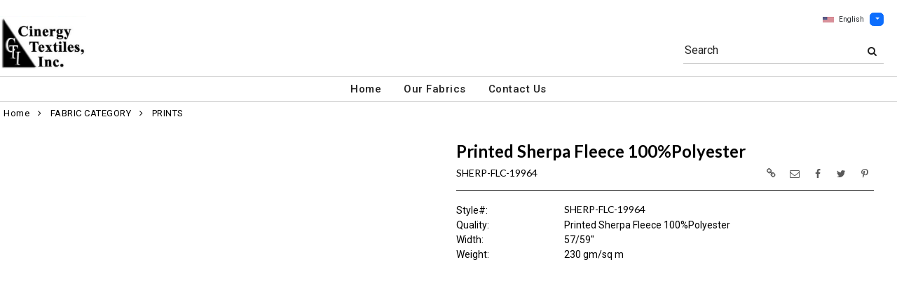

--- FILE ---
content_type: text/css
request_url: https://www.cinergytextiles.com/themes/logoplacement/1/css/header-logo.css?v=1764815872
body_size: 12819
content:
.top-nav-tabs-container{width: 100%; background-color: #ccc;}
.top-nav-tabs{max-width: 1280px; height: inherit; margin: 0 auto; padding: 0 !important;}
.top-nav-tabs li { padding: 0 !important; margin: 0 !important;}
.top-nav-tabs > li > a {color:#000; font-size: 12px; padding: 5px 20px !important; border-radius: 0 !important;margin: 0 !important; border: none;}
.top-nav-tabs > li > a:hover {background-color: transparent; text-decoration: underline !important; color:#222 !important;}
.top-nav-tabs .active a { background-color:#fff !important; color: #000 !important; }
.top-header-container{width: 100%; margin:0;}
.logo-container {width: 100%; top:0; margin: 0 auto; background-color: #fff; border-color: transparent;}
.logo-container {margin:0 auto; max-width: 1280px !important;}
.logo-container .navbar-header img { max-height: 75px !important; width: auto;}
.logo-container a.img-logo:hover{ text-decoration:none !important; }
.navbar-right{margin-top: -15px; padding:0; margin-right:0; float: right;} 
.top-search{display:inline-block;}
.top-search .tsimg {margin-bottom:-16px;float:right;}
.top-search .sflds {display:inline-block; max-width:290px; border-bottom: 1px solid #ccc !important;}
.top-search .sflds .input-group-addon {display:inline-block;font-size:16px; font-weight:400; color: #222 !important; margin: 0; padding: 0 2px;}
.top-search input {border: 0; outline: 0; background: transparent; height:32px; width:190px !important; padding: 0 5px; margin: 2px 5px;  }
.top-search button {border: 0; background: transparent !important; border-radius: 0;  padding-left: 5px !important; }
.top-search-button i { color:#222 !important; }
.top-search .CartLink {display: inline-block; padding: 0; margin-top: 5px;  }
.top-search .CartLink .tsimg {display: inline-block;  margin-left: 20px;}
.top-search .CartLink .tscart {float:right;margin-left:10px;  margin-top:14px; display: inline-block;}
.input-group-addon { border: 0 !important; outline: 0 !important; background: transparent !important; border-radius: 0; }
.top-nav {margin-top: 10px; margin-bottom: 20px; float: right;}
.top-nav li a { padding: 0 10px; font-size: 14px; font-weight:400;}
.top-nav li a:link, .top-nav li a:visited, .top-nav li a:active { color:#222; }
.top-nav li a:hover, .top-nav li a:focus { background-color: transparent !important; text-decoration: underline !important; }
.top-nav .dropdown-menu {min-width: 165px;}
.main-custom-navbar{ border-top: 1px solid #ccc;  margin:0 ; padding: 0;}
.main-custom-navbar #main-navbar-collapse{ border-bottom: 1px solid #ccc; margin-bottom:5px; line-height: 34px !important;}
.main-custom-navbar > li > a {padding-top:5px !important; padding-bottom:5px !important;}
.main-custom-navbar {background-color: #fff; min-height:34px !important; border-radius: 0; border-left:none; border-right:none;}
.top-mainmenu-nav {font-size: 16px; width: 100%; display: flex; justify-content: center; flex-wrap: wrap;}
.top-mainmenu-nav li a { color:#000;  }
.top-mainmenu-nav li a:hover { text-decoration: none;}
.top-mainmenu-nav li.dropdown-lg a:hover,
.top-mainmenu-nav li.dropdown-lg a:focus {outline: none; text-decoration: none;}
.main-custom-navbar .navbar-nav > li > a:link, .main-custom-navbar .navbar-nav > li > a:visited, .main-custom-navbar .navbar-nav > li > a:active { color:#000;}
.main-custom-navbar .navbar-nav > li > a { padding: 8px 16px !important; margin-top: 2px; margin-bottom: 0; }
.dropdown-menu { border-radius: 0;}
.dropdown-menu-lg { border-radius: 0; width:auto; max-width: 600px; padding: 10px 0px;}
.dropdown-menu-lg > li > a { display: block; padding: 3px 10px; clear: both; font-weight: normal; line-height: 1.428571429; color: #333333;  white-space: nowrap;}
.dropdown-menu-lg > li > ul { padding: 0; margin: 0; }
.dropdown-menu-lg > li > ul > li { list-style: none; }
.dropdown-menu-lg > li > ul > li > a { display: block; padding: 3px 20px; clear: both; font-weight: normal; line-height: 1.428571429; color: #333333;  white-space: normal;}
.dropdown-lg:focus, .dropdown-lg:hover,  .dropdown-lg a:hover, .dropdown-lg a:focus { text-decoration: none !important; }
.main-custom-navbar .navbar-nav > li > a:hover,
.dropdown-menu-lg > li > a:hover,
.dropdown-menu-lg > li > a:focus,
.dropdown-menu-lg > li ul > li > a:hover,
.dropdown-menu-lg > li ul > li > a:focus { text-decoration: none; color: #262626; background-color: #f5f5f5; }
.dropdown-menu-lg .disabled > a,
.dropdown-menu-lg .disabled > a:hover,
.dropdown-menu-lg .disabled > a:focus { color: #999999; }
.dropdown-menu-lg .disabled > a:hover, .dropdown-menu-lg .disabled > a:focus { text-decoration: none; background-color: transparent; background-image: none; filter: progid:DXImageTransform.Microsoft.gradient(enabled = false); cursor: not-allowed; }
.dropdown-menu-lg .dropdown-header { color: #428bca; font-size: 18px; }
#wide-screen-menu{display: block;}
#small-screen-menu{display: none;}
.yamm .nav, .yamm .collapse, .yamm .dropup, .yamm .dropdown { position: static; }
.yamm .dropdown-menu { left: auto; }
.yamm .yamm-content { padding: 8px 30px; margin: 20px; overflow-x: hidden;overflow-y: auto;}
.yamm .yamm-content-sm { padding: 10px 40px 10px 20px; margin: 15px; overflow-x: hidden;overflow-y: auto;}
.yamm .dropdown.yamm-fw .dropdown-menu { left: 12%; right: 12%;}
.yamm .megamenu  {display: block; list-style-type: none; padding:0;margin-top:-10px;}
.yamm .megamenu-header {padding: 5px 20px;font-weight:600; font-size: 15px !important;}
.yamm .megamenu-header-small {padding: 5px 0;font-weight:600; font-size: 15px !important;}
.yamm .megamenu-header-large {padding: 5px 0;font-weight:600; font-size: 18px !important;}
.yamm .megamenu-header-left {text-align: left;}
.yamm .megamenu-cols-spacing {padding:0;height: 100%;}
.yamm .megamenu-right-cols-spacing{padding: 10px 10px 10px 20px;}
.yamm .megamenu-right-cols-spacing .megamenu li {padding-bottom: 2px;}
.yamm .yamm-content .megamenu li {font-size: 15px !important; }
.yamm .yamm-content .megamenu li a:hover,
.yamm .yamm-content .megamenu li ul li a:hover{text-decoration: underline !important}
.yamm .yamm-content .megamenu li,
.yamm .yamm-content .megamenu li ul li {line-height:22px;}
.yamm .cols-left-small {padding-bottom: 4px;}
.yamm .megamenu-smenu{display:block;clear:both;}
.yamm .cols-border-left{border-left: 1px solid #e6e6e6;}
.yamm .cols-border-right{border-right: 1px solid #e6e6e6;}
@media screen and (max-width: 1600px) {
.yamm .dropdown.yamm-fw .dropdown-menu { left: 3%; right: 3%;}
}
@media screen and (max-width: 1400px) {
.yamm .dropdown.yamm-fw .dropdown-menu { left: 1%; right: 1%;}
}
#lang-options {margin:5px 15px;  font-size: 12px;}
#lang-options button {height: 32px; font-size: 12px;cursor: pointer; border-radius: 0;}
#lang-options button img {padding-right:5px;}
#lang-options button.btn-primary{background-color: #666; color: #fff; border: 1px solid #666;}
#lang-options ul{ border-radius: 0 0 4px 4px; }
#lang-options ul li a {cursor: pointer;}
#lang-options ul li a img {padding-right:5px;cursor: pointer;}
.language a > img { margin-top: -5px; }
.language-container {margin-left:20px;}
.newletterheader {margin-top:-5px; width: 100%; margin: 0; padding: 0 0 5px 0; text-align: center; }
.newlettersubheader {background-color: #ccc; box-shadow: 0 1px 1px 0 #000; margin-top:-10px; width: 1280px; padding: 3px 25px 3px 3px; }
.newletterheader > .newlettersubheader > .NewsLetterSubscriptionBlock {width: 435px; padding: 0; float: right;}
.newsletter-input-group-btn-left-spacing {padding-left: 3px !important;}
.newletterfooter{margin:0 auto; width: 500px; padding-top: 20px;}
.navbar-header-search{ display: none; }
@media screen and (max-width: 992px) {  
  .top-header-container {padding: 0 !important; }
  .logo-container {min-width: 100%; margin: 0; padding: 0;}
  .logo-container .header-container {min-width: 100%;}
  .logo-container .navbar-header {width: 100%; margin: 0 auto; text-align: center; min-height:60px; }
  .logo-container .navbar-header .button-menu {height:50px;float: left; margin:12px 0 8px 10px; color: #000}
  .logo-container .navbar-header .button-cart {height:50px;display: block; float: right; margin:12px 10px 10px 0; padding-bottom: 5px; padding-top: 5px; color: #000; text-decoration: none;}
  .logo-container .navbar-header > a > img {margin:5px 0 5px 0;max-height: 50px; width: auto;}  
  #wide-screen-menu{display: none;}
  #small-screen-menu{display: block; margin: 0; padding:0;}
  #small-screen-menu ul { padding:0; margin-top:15px;}
  #small-screen-menu ul > li {  padding:5px 0 5px 0; }
  #small-screen-menu ul > li > a { margin-left: 20px; display:block; }
  .small-screen-cart-login{margin-bottom:5px; }  
  .navbar-nav > li > a { margin: 0 32px; }
  .top-header-container{padding-top: 0;}  
  .top-search{display:block;text-align:center; border-top: 1px solid #ccc;}
  .top-search .sflds {display:inline-block;}
  .top-search span {display:inline-block; font-size:15px; font-weight:400; color: #222 !important; margin: 0 55px 0 0; padding-left: 2px; padding-right: 10px !important; }
  .top-search input {display:inline-block; border-right:none; width:60% !important; border-top:none; border-left:none; outline: 0; background: transparent; height:32px; padding: 0 5px; margin: 2px 5px;  }
  .top-search button {display:inline-block; border: 0 !important; outline: 0 !important; background: transparent !important; border-radius: 0;  }
  .top-search .sflds i { color:#222 !important; }
  .input-group{border: none !important;}  
  .navbar-header-search{display: block; margin: 0; padding:10px 0 15px 0; width:100%; border-top: 1px solid #ccc; border-bottom: 1px solid #ccc;}  
  .main-custom-navbar{margin:0; padding:0; border: none;}
  .main-custom-navbar #main-navbar-collapse{margin-bottom:20px;border-bottom:1px solid #ccc;}
  .main-custom-navbar #main-navbar-collapse .top-mainmenu-nav {margin:10px;}
  .main-navbar-collapse{margin:0 0 20px 0; padding:0; border-top: none; border-top:none; font-size: 16px; width: inherit; display: block;}  
  .top-nav{width: 100%; margin-bottom: 0; }
  .top-nav li {margin:0 !important; padding:0 !important;}
  .top-nav li a {font-size: 12px;color:#000;}  
  .top-mainmenu-nav {margin:0 0 10px 0; padding: 0; font-size: 16px; width: inherit; display: block;}
  .top-mainmenu-nav li { padding:0px;}
  .top-mainmenu-nav li a { line-height: 22px; color:#000; display: block; margin:-10px 0 -10px 0 !important; padding:0 ;}
  .top-mainmenu-nav li a:hover { background-color: transparent; text-decoration: none;}
  .dropdown-menu-lg {  margin-left: 0 ; margin-right: 0 ; }
  .dropdown-menu-lg > li { margin-bottom: 3px; }
  .dropdown-menu-lg > li:last-child {  margin-bottom: 0;  }
  .dropdown-menu-lg .dropdown-header { padding: 3px 15px !important; }  
  .yamm .yamm-content { padding: 0 20px; margin: 10px 20px;height: auto; max-height: 4000px;}
  .yamm .yamm-content-sm { padding: 0 20px; margin: 10px 20px;height: auto; max-height: 4000px;}
  .yamm .megamenu-header {padding: 0;font-weight:600; font-size: 18px;}
  .yamm .megamenu-header-center {text-align:left;}
  .yamm .megamenu-right-border {border-right: none;min-height: 20px;}
  .yamm .megamenu-cols-spacing {padding:0;height: 100%;}
  .yamm .megamenu-right-cols-spacing{padding: 0;}
  .yamm .cols-left-small {padding: 2px;}
  .yamm .cols-right-big{border-left: none;}
  .yamm .megamenu{margin-top: 2px;}
  .yamm .yamm-content .megamenu li a {color:#666;}
  .yamm .yamm-content .megamenu li a:hover{text-decoration: none;color:#222;}
  .yamm .yamm-content .megamenu li {font-size: 16px !important; }
  .yamm .yamm-content .megamenu li a:hover{text-decoration: none;}
  .yamm .cols-border-left{border-left: none;}
  .yamm .cols-border-right{border-right: none;}
  .yamm .megamenu-header-small {font-size: 16px !important;}
   .megamenu-header-large, .megamenu-header-large a {font-size: 18px !important;}  
  #lang-options {margin:-10px 0 15px 0;  font-size: 11px;}
  #lang-options button {height: 27px; font-size: 11px;cursor: pointer; padding:0 5px 0 5px;}
  #lang-options button img {padding-right:5px;}
  #lang-options ul li a {cursor: pointer;}
  #lang-options ul li a img {padding-right:5px;cursor: pointer;}  
  .newletterheader { float: none; margin: 5px 0; width: auto !important; padding:0; background-color:#fff;  text-align:right;}
  .newletterheader > .newlettersubheader > .NewsLetterSubscriptionBlock {width: 100%;}
  .newlettersubheader{width: auto;}
  .newletterfooter{margin:0 auto; width: 100%; padding-top: 20px;}
  .header-uname{margin:0 0 -10px 0;}
}
@media screen and (max-width: 650px) {
   #header-search-menu{width: 100%;}
   #top-nav-menu{ margin-top: 10px;}
}
